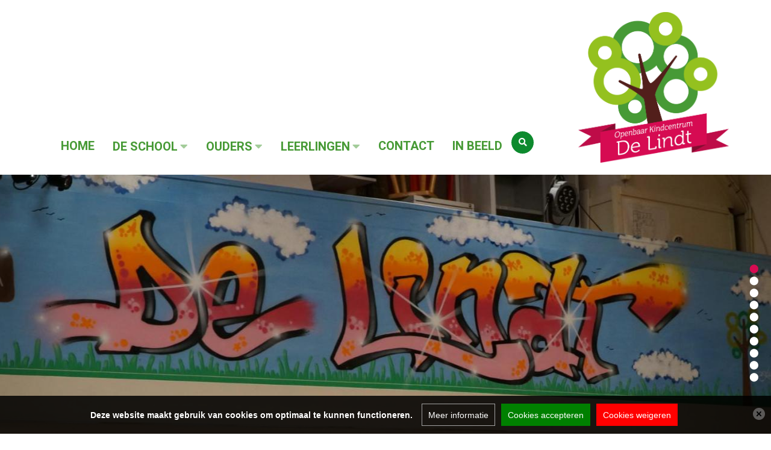

--- FILE ---
content_type: text/html; charset=ISO-8859-1
request_url: https://lindt.nl/pagina/423650/Level-Up
body_size: 8108
content:
<!DOCTYPE html>
<html>
<head>
	<base href="/">
<title>Level/Up</title>

		<meta name="viewport" content="width=device-width, initial-scale=1.0">

<meta charset="ISO-8859-1">
<meta name="title" content="Level/Up">
<meta name="keywords" content="OKC De Lindt,Lindt,Basisschool Helmond,Basisschool Stiphout,Level-up,Hoogbegaafden,Regulier onderwijs,Leren op niveau,Voltijd hoogbegaafd onderwijs,Aandacht voor kind,Persoonlijk onderwijs,Welbevinden kind basisschool,Onderwijs op maat Helmond,Werken op niveau basisschool Helmond,Kleuters">
<meta name="description" content="">

<meta property="og:title" content="Level/Up">
<meta property="og:description" content="">
<meta property="og:type" content="website">
	<meta property="og:url" content="https://www.lindt.nl/pagina/423650/Level-Up">
	<link rel="canonical" data-href="https://www.lindt.nl/pagina/423650/Level-Up" data-blockedByCookiescript="1">
	<meta property="fb:app_id" content="1552770671656240">

	<meta name="robots" content="follow, index">
	<link rel="stylesheet" type="text/css" media="print,screen" href="https://cdn.basisonline.nl/front/schoolCMS/css/buttons/buttons.css?cacheToken=1742839653" integrity="sha384-yCEoJxq7ZNCzbr5dj2qoAd/MR7WQj3KUHVlrHIBDy9u6Hzw6XQQSmLCWsQx/7tpR" crossorigin="anonymous">
	<link rel="stylesheet" type="text/css" media="print,screen" href="https://cdn.basisonline.nl/front/schoolCMS/css/global.css?cacheToken=1742839653" integrity="sha384-KavVMBF+7wrIoPvl8THw4DPEJDPpCY3yi45mr/hEVBHRrpsREJmSfhsdJiAnOlNl" crossorigin="anonymous">

	
	<link rel="stylesheet" type="text/css" media="screen,print" href="https://cdn.basisonline.nl/front/schoolCMS/css/txt/txt.css?cacheToken=1742839653" integrity="sha384-VLA0W10V5/GMNRFN+3YohA2sZ9gaJLsiEp8u2Hi7My/fugNqQ7u5KKobnvcFAskK" crossorigin="anonymous">
	
	
	
	<link rel="stylesheet" type="text/css" media="screen,print" href="https://cdn.basisonline.nl/front/schoolCMS/css/photoswipe/photoswipe.css?cacheToken=1742839653" integrity="sha384-pHxDhcd+x1/i3W3UkHyKhEJUAJu5VoAas6WdB/6FTYsQm759QyPTwvRqvKHPzojj" crossorigin="anonymous">
	<link rel="stylesheet" type="text/css" media="screen,print" href="https://cdn.basisonline.nl/front/schoolCMS/misc/photoswipe/bmg-skin/bmg-skin.css?cacheToken=1742839653" integrity="sha384-apzQ/YiwFD5BWESQJ5KVUixHN/b8Gb6njqkB4PZ5zb0Krgz9IqSCakNvlACmOopA" crossorigin="anonymous">
	<link rel="stylesheet" type="text/css" media="screen,print" href="https://cdn.basisonline.nl/front/schoolCMS/css/owlcarousel/owl.carousel.css?cacheToken=1742839653" integrity="sha384-jrY5ZbOuX2QkaitxvmrI9byoIEXY4bXa7MbM1o5KGOEwJZsGeJkAwnPgdnXBEY4o" crossorigin="anonymous">
	<link rel="stylesheet" type="text/css" media="screen,print" href="https://cdn.basisonline.nl/front/schoolCMS/misc/fontawesome/531/css/font-awesome.min.css?cacheToken=1742839653" integrity="sha384-mzrmE5qonljUremFsqc01SB46JvROS7bZs3IO2EmfFsd15uHvIt+Y8vEf7N7fWAU" crossorigin="anonymous">


	<style type="text/css" media="all">	
						#contentCmsBody h1{font-family: 'Heebo', sans-serif; font-size: 36px; font-weight: 700; color: #f14509; text-align: center; text-transform: uppercase; margin: 20px 0 5px;}	
								#contentCmsBody h2{font-family: 'Heebo', sans-serif; font-size: 24px; font-weight: 700; color: #f14509; text-transform: uppercase; margin: 20px 0 5px;}	
								#contentCmsBody h3{font-family: 'Heebo', sans-serif; font-size: 22px; font-weight: 700; color: #f14509; text-transform: uppercase; margin: 20px 0 5px;}	
								#contentCmsBody h4{font-family: 'Heebo', sans-serif; font-size: 20px; font-weight: 700; color: #f14509; text-transform: uppercase; margin: 20px 0 5px;}	
								#contentCmsBody h5{font-family: 'Heebo', sans-serif; font-size: 18px; font-weight: 700; color: #f14509; text-transform: uppercase; margin: 20px 0 5px;}	
								#contentCmsBody h6{font-family: 'Heebo', sans-serif; font-size: 16px; font-weight: 700; color: #f14509; text-transform: uppercase; margin: 20px 0 5px;}	
				</style>

<script type="text/javascript" src="https://cdn.basisonline.nl/front/schoolCMS/js/global/functions.js?cacheToken=1742839653" integrity="sha384-SKd1hl/KIkR16TiY4qmY9vh/I5L3poLPrlphwZG/DNVrA1f62Q8Q3pF4tJ8XY7YG" crossorigin="anonymous"></script>
<script type="text/javascript" src="https://cdn.basisonline.nl/front/schoolCMS/js/jquery/jquerylatest/jquerylatest.min.js?cacheToken=1742839653" integrity="sha384-jkxOdpA1iEPvi3uu6Oq4IfbJ0A2wSnZFTcu9Pv8TZofrAnP8G8miBDvwwgjjS8dD" crossorigin="anonymous"></script>
<script type="text/javascript" src="https://cdn.basisonline.nl/front/schoolCMS/js/jquery/jquery.browserdetection.js?cacheToken=1742839653" integrity="sha384-NtJsNLeWEOaaQd8WFHZcYXRh4SSt7h68rakV5kLy9hpxCbGKrm/SQxlcYzG1GTjS" crossorigin="anonymous"></script>

			<link rel="stylesheet" type="text/css" media="print,screen" href="https://cdn.basisonline.nl/front/schoolCMS/css/bootstrap/bootstrap.min.css?cacheToken=1742839653" integrity="sha384-7tY7Dc2Q8WQTKGz2Fa0vC4dWQo07N4mJjKvHfIGnxuC4vPqFGFQppd9b3NWpf18/" crossorigin="anonymous">
		<script type="text/javascript" src="https://cdn.basisonline.nl/front/schoolCMS/js/bootstrap/v3/bootstrap.js?cacheToken=1742839653" integrity="sha384-92WFt6Fv/suNdsE5nbYgshPCBxYI4qK6Hwbe0LZfJIF2BjJmHZejg2zYnFPBqNvn" crossorigin="anonymous"></script>
	
	<script type="text/javascript" src="https://cdn.basisonline.nl/front/schoolCMS/js/photoswipe/photoswipe.min.js?cacheToken=1742839653" integrity="sha384-jkeJ/ETDRD/P4Y3I3CQi1QIwrEJjR9GdAZV2/aqDwwgA5ldCNiExYJeBwKyQC/+q" crossorigin="anonymous"></script>
	<script type="text/javascript" src="https://cdn.basisonline.nl/front/schoolCMS/js/photoswipe/photoswipe-ui-default.min.js?cacheToken=1742839653" integrity="sha384-HotcxRWS6/oszHPwknjGnd066fV8+ycnO5TXDcOscFWvTtaiCtEEv+9s5Qrn1iJD" crossorigin="anonymous"></script>
	<script type="text/javascript" src="https://cdn.basisonline.nl/front/schoolCMS/js/owlcarousel/owl.carousel.min.js?cacheToken=1742839653" integrity="sha384-l/y5WJTphApmSlx76Ev6k4G3zxu/+19CVvn9OTKI7gs4Yu5Hm8mjpdtdr5oyhnNo" crossorigin="anonymous"></script>
	<script type="text/javascript" src="https://cdn.basisonline.nl/front/schoolCMS/js/addThis/init.js?cacheToken=1742839653" integrity="sha384-wkbs3jmUT9l5Nv6uOEdJT5a/F8jCeBKaKccOanG+Sfw/lI+WhX5/DMfBuPNdD4px" crossorigin="anonymous"></script>

<script type="text/javascript">
	var baseIndexPhpFile = '/indexframework.php';
	var frameworkSpecificsBase = 'https://cdn.basisonline.nl/front/';
		
</script>

	
		<script type="text/javascript"> 
		var realId = '';		
		var isHome = false;
		
		$(document).ready(function(){
			if ( typeof realId !== undefined && parseInt( realId,10 ) > 0 )
			{
				$( 'li',$( '.cssMenu' )).removeClass('selected');
				$( 'li#menuItem' + parseInt( realId,10 ) ).addClass ( 'selected' );
				$( 'li#menuItem' + parseInt( realId,10 ) ).parents('li').addClass ( 'selected' );
			}	
			else if ( isHome )
			{
				$( 'li.homeMenu',$( '.cssMenu' )).addClass('selected');
			}
		});
		</script>
	

	
	<script type="text/javascript"> 
		$(document).ready(function(){
			$(".action").on("click", function(action) {
				action.preventDefault();
				var id = $(this).data("id");
				$(this).toggleClass("clicked");
				$(".reaction[data-id=" + id + "]").toggleClass("clicked");
			});
		});
	</script>
	


	<style type="text/css">
		
		#contentCmsBody, #contentCmsBody td, #contentCmsBody div{
			font-family: Open Sans;
			font-size: 11pt;
			color: #009900;
		}

					#contentCmsBody a:link, #contentCmsBody a:visited{
				color:#009900;
				text-decoration: underline;
			}
			</style>

	<link rel="shortcut icon" type="image/x-icon" href="/framework/images/general/favicon.ico">

<style type="text/css">
	
	.smartyButtonLink .smartyButton{
	
		background-color:#079494;
		border: 1px solid transparent;
							-webkit-border-radius: 0px;
			-moz-border-radius: 0px;
			border-radius: 0px;
			
	}
	select.smartyButton{color:#FFFFFF;}
	select.smartyButton:hover {color:#FFFFFF;}
	select.smartyButton option {color:#FFFFFF;}
	.smartyButtonLink .smartyButton .smartyButtonText{color:#FFFFFF;}
	.smartyButtonLink:hover .smartyButton{background-color:#068585;}
	.smartyButtonLink:hover .smartyButton .smartyButtonText{color:#FFFFFF;}

</style>	<link rel="stylesheet" type="text/css" media="screen,print" href="css/global.css?cacheToken=1554458444">
    <link rel="stylesheet" type="text/css" media="screen,print" href="css/variables.css?cacheToken=1554458444">
    <link href="https://fonts.googleapis.com/css?family=Open+Sans:400,600,700%7CHeebo:400,600,700%7CCaveat%7CBaloo" rel="stylesheet">
<script type="text/javascript" src="https://cdn.basisonline.nl/front/global/js/cookieScript/nl.js?cacheToken=1742839653" integrity="sha384-hTG7cncXti/cowxkaLQ47QWmQILbJzBTAzRkXDqPEAnd9SlLkUBpSPo5zssMzYFG" crossorigin="anonymous"></script><script type="text/javascript" src="https://cdn.basisonline.nl/front/global/js/cookieScript/cookieScript.js?cacheToken=1742839653" integrity="sha384-pgIwVUDnrv9uCg4vR2iQNNpyRdEKa+eUcm1AHs76Rnl0z+nRKnDYnVB/Aom5kCic" crossorigin="anonymous"></script><link rel="stylesheet" type="text/css" media="screen" href="https://cdn.basisonline.nl/front/global/css/cookieScript/cookieScript.css?cacheToken=1742839653" integrity="sha384-emAPyy8kYtfFtbxBjaxJ7J+42LvrSUOLmB1zTCEBf8xth0VgfjisWvRmOGbhQRd9" crossorigin="anonymous"></head>
<body>
    
<div class="search-container reaction" data-id="1">
    <div class="container">
        	
		<script type="text/javascript">
			function doSearchOnsite( searchElement )
			{
				if( $( searchElement ).val() )
					$( searchElement ).parents('form').trigger( 'submit' );
			}
		</script>	
	

<div class="searchWrapperOnsite">
	<form name="searchOnsite" id="searchOnsite" action="/search/">
		<div class="searchContentWrapperOnsite">
			<input type="text" placeholder="Zoeken..." name="searchText" id="searchTextOnsite" class="searchTextOnsite ">
			<div class="searchOnsiteSubmitWrapper">
									<a href="javascript:%20doSearchOnsite('#searchTextOnsite');"> </a>
							</div>
		</div>
	</form>
</div>    </div>
</div>

<header>
    <div class="container">
        <div class="nav-wrapper">        
            <nav class="navbar navbar-default">
                <div class="navbar-header">
                    <button type="button" class="navbar-toggle navbar-slider collapsed" data-toggle="collapse" data-target="#navbar" aria-expanded="false" aria-controls="navbar">
                        <span class="icon-bar"></span>
                        <span class="icon-bar"></span>
                        <span class="icon-bar"></span>
                        <span class="sr-only">Toggle navigation</span>
                    </button>
                </div>
                <div id="navbar" class="navbar-collapse collapse d-md-flex">
                    <div class="mainMenu">
	<ul id="nav" class="cssMenu nav navbar-nav d-md-flex justify-content-center w-100">
<li class="homeMenu topLevel nav-item"><a class="nav-link" href="/">Home</a></li><li id="menuItem423164" class="hasKids noLink topLevel nav-item dropdown"><a data-toggle="dropdown" class="dropdown-toggle nav-link" href="#" onclick="return false;">De School</a><ul class="mainDrop dropdown-menu"><li id="menuItem435327" class="noKids nav-item"><a class="dropdown-item" href="/pagina/423660/Hoe-wij-werken" onclick="document.cookie='navCook=real_id^435327|forPath^' + this.href + ';path=/;SameSite=Strict';">Hoe wij werken</a></li><li id="menuItem434707" class="noKids nav-item"><a class="dropdown-item" href="/pagina/423650/Level-Up" onclick="document.cookie='navCook=real_id^434707|forPath^' + this.href + ';path=/;SameSite=Strict';">Level-Up</a></li><li id="menuItem435328" class="noKids nav-item"><a class="dropdown-item" href="/pagina/423764/Team" onclick="document.cookie='navCook=real_id^435328|forPath^' + this.href + ';path=/;SameSite=Strict';">Team</a></li><li id="menuItem423178" class="noKids nav-item"><a class="dropdown-item" href="/pagina/423178/Schooltijden" onclick="document.cookie='navCook=real_id^423178|forPath^' + this.href + ';path=/;SameSite=Strict';">Schooltijden</a></li><li id="menuItem439199" class="noKids nav-item"><a class="dropdown-item" href="/pagina/439199/Partners" onclick="document.cookie='navCook=real_id^439199|forPath^' + this.href + ';path=/;SameSite=Strict';">Partners</a></li><li id="menuItem440680" class="noKids nav-item"><a class="dropdown-item" href="/pagina/440680/KAAT+kinderopvang" onclick="document.cookie='navCook=real_id^440680|forPath^' + this.href + ';path=/;SameSite=Strict';">KAAT kinderopvang</a></li></ul></li><li id="menuItem423165" class="hasKids noLink topLevel nav-item dropdown"><a data-toggle="dropdown" class="dropdown-toggle nav-link" href="#" onclick="return false;">Ouders</a><ul class="mainDrop dropdown-menu"><li id="menuItem423651" class="noKids nav-item"><a class="dropdown-item" href="/bestanden/556536/OKC-de-Lindt-Schoolgids-2025-2026.pdf" onclick="document.cookie='navCook=real_id^423651|forPath^' + this.href + ';path=/;SameSite=Strict';">Schoolgids</a></li><li id="menuItem423759" class="noKids nav-item"><a class="dropdown-item" href="/pagina/423759/Schoolondersteuningsprofiel" onclick="document.cookie='navCook=real_id^423759|forPath^' + this.href + ';path=/;SameSite=Strict';">Schoolondersteuningsprofiel</a></li><li id="menuItem423503" class="noKids nav-item"><a class="dropdown-item" href="/pagina/423503/Medezeggenschapsraad" onclick="document.cookie='navCook=real_id^423503|forPath^' + this.href + ';path=/;SameSite=Strict';">Medezeggenschapsraad</a></li><li id="menuItem424401" class="noKids nav-item"><a class="dropdown-item" href="https://plaza.basisonline.nl/">Ouderportaal</a></li></ul></li><li id="menuItem423166" class="hasKids noLink topLevel nav-item dropdown"><a data-toggle="dropdown" class="dropdown-toggle nav-link" href="#" onclick="return false;">Leerlingen</a><ul class="mainDrop dropdown-menu"><li id="menuItem429587" class="noKids nav-item"><a class="dropdown-item" href="/pagina/429587/Websites" onclick="document.cookie='navCook=real_id^429587|forPath^' + this.href + ';path=/;SameSite=Strict';">Websites</a></li><li id="menuItem445188" class="noKids nav-item"><a class="dropdown-item" href="/pagina/445188/Leerlingenraad" onclick="document.cookie='navCook=real_id^445188|forPath^' + this.href + ';path=/;SameSite=Strict';">Leerlingenraad</a></li></ul></li><li id="menuItem423169" class="noKids topLevel nav-item"><a class="nav-link" href="/pagina/423169/Contact" onclick="document.cookie='navCook=real_id^423169|forPath^' + this.href + ';path=/;SameSite=Strict';">Contact</a></li><li id="menuItem435330" class="noKids topLevel nav-item"><a class="nav-link" href="/pagina/435330/In+beeld" onclick="document.cookie='navCook=real_id^435330|forPath^' + this.href + ';path=/;SameSite=Strict';">In beeld</a></li></ul>

</div>                    <div class="mainMenu hidden-xs">
                        <button class="btn btn-green btn-search action" title="Zoeken" data-id="1"></button>
                    </div>
                </div>
            </nav>

            <div class="logo-wrapper">
                <div class="logo d-block text-center">
                    <a href="/"><img src="/images/logo.png" alt="OKC de Lindt"></a>
                </div>
            </div>           
        </div>
    </div>
</header>

<div class="slideshow">
    		
	
		<script type="text/javascript">
			$(document).ready(function() {
				$(".slideshow-header").owlCarousel({
					navigation: false,
					pagination: false, 
					slideSpeed: 5000,
					paginationSpeed: 5000,
					autoplay: 500,
					items:1,
										animateOut: 'fadeOut', 
					loop:true					
				});
			});
		</script>
	

	<div class="slideshow-container">
		<div class="owl-carousel owl-theme slideshow-header">
							<div class="slide"><div class="slideshow-item-image"><div class="slideshow-image" style="background-image:url(images/slideshow/slides/DSC044969129.JPG);" title=""></div></div></div>
							<div class="slide"><div class="slideshow-item-image"><div class="slideshow-image" style="background-image:url(images/slideshow/slides/WhatsApp_Image_2025-04-08_at_10.55.37_1.jpeg);" title=""></div></div></div>
							<div class="slide"><div class="slideshow-item-image"><div class="slideshow-image" style="background-image:url(images/slideshow/slides/DSC04547.JPG);" title=""></div></div></div>
							<div class="slide"><div class="slideshow-item-image"><div class="slideshow-image" style="background-image:url(images/slideshow/slides/WhatsApp_Image_2025-04-08_at_10.55.37_2.jpeg);" title=""></div></div></div>
							<div class="slide"><div class="slideshow-item-image"><div class="slideshow-image" style="background-image:url(images/slideshow/slides/DSC04526.JPG);" title=""></div></div></div>
							<div class="slide"><div class="slideshow-item-image"><div class="slideshow-image" style="background-image:url(images/slideshow/slides/DSC04528.JPG);" title=""></div></div></div>
							<div class="slide"><div class="slideshow-item-image"><div class="slideshow-image" style="background-image:url(images/slideshow/slides/DSC04537.JPG);" title=""></div></div></div>
							<div class="slide"><div class="slideshow-item-image"><div class="slideshow-image" style="background-image:url(images/slideshow/slides/WhatsApp_Image_2025-04-08_at_10.55.37.jpeg);" title=""></div></div></div>
							<div class="slide"><div class="slideshow-item-image"><div class="slideshow-image" style="background-image:url(images/slideshow/slides/DSC04546.JPG);" title=""></div></div></div>
							<div class="slide"><div class="slideshow-item-image"><div class="slideshow-image" style="background-image:url(images/slideshow/slides/DSC04490.JPG);" title=""></div></div></div>
					</div>
	</div>
</div>

<main class="main-wrapper">
    <div class="container">
        <div class="row">
            <div class="col-md-10 col-md-offset-1">
                <div class="general pt-80">
                    <div class="contentCmsBackgroundFixed ">
	<div id="contentCmsBody">
		<div class="contentCmsBackground">
		
		
		<div class="contentWrapper">
			<div id="contentTextBlock" class="class contentText">
		
	<h1>Level/Up</h1>			<br>
<span style="font-style:normal"><span style="font-weight:normal"><span style="white-space:normal">De Lindt heeft 2 speciale groepen in huis, genaamd: Level Up. Hier wordt voltijd onderwijs gegeven aan hoogbegaafde en cognitief getalenteerde kinderen met een uitdaging extra, die in het onderwijs in de meeste reguliere onderwijssettingen zijn vastgelopen of dreigen vast te lopen. We spreken in het onderwijs over <a href="https://kenniscentrumhb.nl/kennisbank/filter/actief/item/themas:46/" style="color:#009900;text-decoration:underline;" target="_blank" title="Kenniscentrum HB kennisbank Dubbel Bijzonder">"dubbel bijzonder"</a>.<br>
Met de extra ondersteuning vanuit zorg kunnen wij in veel gevallen, voorkomen dat kinderen thuis komen/ blijven zitten of verwezen moeten worden naar het speciaal (basis) onderwijs.<br>
<br>
<a href="https://swv-peellandpo.nl/wp-content/uploads/2025/05/250403-DEF-Visiedocument-HB-1.pdf" style="color:#009900;text-decoration:underline;" target="_blank">Klik hier voor het visiedocument hoogbegaafdheid van Samenwerkingsverband&nbsp;</a><br>
<br>
Kinderen kunnen er op hun eigen niveau leren, hun talenten ontwikkelen en hun vaardigheden verder ontwikkelen om zich staande te houden en prettig te voelen in onze maatschappij.<br>
<br>
De Level/Up werkt grotendeels op dezelfde manier als in onze leerpleinen.</span></span></span><br>
<span style="font-style:normal"><span style="font-weight:normal"><span style="white-space:normal">Toch zijn er ook verschillen. Hoogbegaafde kinderen zijn cognitief sterk, maar hebben daarnaast vaak persoonlijkheidskenmerken, gevoeligheden en uitdagingen die extra aandacht vragen. Die aandacht is belangrijk voor de verdere groei van deze kinderen. Die aandacht krijgen ze van onze onderwijs- en zorgprofessionals.</span></span></span><br>
<br>
<span style="font-style:normal"><span style="font-weight:normal"><span style="white-space:normal">Samen met het kind zelf en de ouders kijken we wat het kind nodig heeft om tot bloei te komen op onze school. Daarbij houden we, naast het cognitieve, ook rekening met wat het kind op sociaal-emotioneel gebied nodig heeft. Op basis daarvan gaan we het onderwijs inrichten. We werken in ons onderwijs veel samen, maar daar waar nodig ook individueel en doelgericht. De meeste kinderen die instromen, beginnen in fase 1 en vervolgens fase 2, waar de nadruk vooral op het pedagogisch vlak ligt. In Fase 3 en 4 verschuift de nadruk en wordt er naast pedagogiek ook veel aandacht besteed aan didactiek. We streven naar een reguliere balans in didactiek en pedagogiek aan het einde van fase 4, zodat de overgang naar regulier groepsonderwijs een logische stap wordt.<br>
<br>
De Level Up is een tijdelijke noodvoorziening. Dit betekent dat als een leerling geplaatst wordt, het niet vanzelfsprekend is dat hij/ zij tot en met leerjaar 8 in de Level Up blijft.&nbsp;<br>
We blijven hoge verwachtingen hebben en nastreven dat leerlingen weer terugkeren in het regulier primair onderwijs op de Lindt, school van herkomst of elders of uitstromen naar regulier voortgezet onderwijs, passend bij hun talenten.<br>
Waarbij er wel genoemd moet worden dat er wel degelijk ook kinderen zijn die wel tot en met leerjaar 8 in de Level Up onderwijs krijgen, omdat dit de meest passende oplossing blijft tot doorstroom naar V(S)O.</span></span></span>
<h6><span style="font-style:normal"><span style="font-weight:normal"><span style="white-space:normal"><em>"Samen werken, een goede sfeer in de klas, je mag zijn wie je bent; dat zijn belangrijke ingredi&euml;nten van de Level/Up.<br>
Samen gaan we op zoek naar jouw kwaliteiten, jouw dromen, jouw realiteit en jouw geluk.<br>
Je bent welkom!"&nbsp;&nbsp;</em><br>
Margit &amp; Stijn (Leerkrachten Level/Up) en Bardo &amp; Bianca (zorgspecialisten Level/Up)</span></span></span></h6>

<div><br>
Met ingang van dit schooljaar 2025 -2026 volgen we samen met het<a href="https://swv-peellandpo.nl/downloads/visiedocument-hoogbegaafdheid/" style="color:#009900;text-decoration:underline;" target="_blank"> samenwerkingsverband Helmond Peelland</a>&nbsp;een gestructureerde procedure voor de aanmelding van de Level Up. Deze procedure geldt zowel voor interne aanmeldingen van de Lindt en OBSH, als ook externe aanmeldingen van binnen en buiten het samenwerkingsverband. Door deze procedure te volgen, zorgen we dat er sneller een antwoord is op de vraag of de Level Up een passende plek is voor een leerling en is er eerder in het proces helder wat een mogelijke plaatsingsdatum is.&nbsp;<br>
<br>
<a href="https://swv-peellandpo.nl/wp-content/uploads/2025/11/250904-DEF.-procedure-voltijds-HB-arrangement.pdf" style="color:#009900;text-decoration:underline;" target="_blank">Zie hier voor de procedure</a><br>
<br>
De belangrijkste uitgangspunten in deze procedure zijn:<br>
- Ouders kunnen een leerling niet zelf aanmelden bij het samenwerkingsverband/ Level Up.<br>
- De school van herkomst vraagt in Kindkans een gesprek aan bij het samenwerkingsverband Helmond Peelland.<br>
- Het SWV Helmond Peelland checkt of alle benodigde interventies en stappen gelopen zijn of verwijst daarnaar terug om die nog te nemen, alvorens een aanmelding bij de Lindt &gt; Level Up in behandeling wordt genomen.<br>
- Na alle te lopen stappen en te nemen interventies, zoals bijvoorbeeld een actueel OPP, wordt een inschatting gemaakt over een eventuele plaatsing na een succesvolle aanmeldingsprocedure bij de Level Up.<br>
- De Level Up start met een aanmeldingsprocedure, nadat alle informatie op orde is bevonden door het SWV.<br>
- het starten van een aanmeldingsprocedure bij de Level Up is geen garantie voor plaatsing. Plaatsing is alleen mogelijk voor de gerichte doelgroep en bij voldoende ruimte in de Level Up, met kans op een succesvolle plaatsing.<br>
<br>
- Voor vragen over aanmelding en doelgroep kan contact opgenomen worden (door scholen) met de <a href="https://swv-peellandpo.nl/wie-zijn-we/#onze-mensen" style="color:#009900;text-decoration:underline;" target="_blank">co&ouml;rdinator passend onderwijs Helmond (Eline Hansen)&nbsp;</a><br>
<br>
- Ouders nemen contact op met eigen school en/of stichting.&nbsp;</div>

<div><br>
<br>
<span style="font-style:normal"><span style="font-weight:normal"><span style="white-space:normal"><strong>1 september 2025</strong><br>
<br>
<strong>AANNAMESTOP Level Up:</strong><br>
Op dit moment zitten er 34 leerlingen in de Level Up, verdeeld over de twee groepen: Fase 1-2 en Fase 3-4. Er zijn verschillende interne en externe procedures lopende om nog maximaal 4 kinderen te plaatsen voor 1 januari 2026.<br>
Met ingang van de 1 maart 2026, verandert de samenstelling van professionals en op dit moment zijn wij nog bezig om de tijdelijke vacature in de Level Up tot de zomer 2026 in te vullen.&nbsp;<br>
Met een instroom van 6 leerlingen in de twee verschillende groepen/ fases en een wisseling in personeel, maakt dat er voor het schooljaar geen nieuwe kinderen meer in kunnen stromen in schooljaar 2025-2026. Vanaf maart tot uiterlijk mei 2026 wordt helder hoeveel leerlingen met de start van 2026-2027 in de diverse fases/ groepen deelnemen. Dan kan ook pas bepaald worden hoeveel leerlingen er in elke fase nog mogelijk zijn vanaf start 2026-2027.<br>
<br>
<strong>1 oktober 2025</strong><br>
<strong>Aanmeldingsprocedure Level Up:</strong></span></span></span><br>
<br>
- Voor vragen over aanmelding en doelgroep kan contact opgenomen worden (door scholen) met de&nbsp;<a href="https://swv-peellandpo.nl/wie-zijn-we/#onze-mensen" target="_blank">co&ouml;rdinator passend onderwijs Helmond (Eline Hansen)&nbsp;</a><br>
- Ouders nemen contact op met eigen school en/of stichting.&nbsp;<br>
<br>
Bovenstaande ontwikkelingen passen in de ontwikkeling van het samenwerkingsverband en al haar scholen richting het <a href="https://swv-peellandpo.nl/wp-content/uploads/2025/11/Whitepaper-route-naar-ondersteuningsplan-2027-2030.pdf" style="color:#009900;text-decoration:underline;" target="_blank">nieuwe ondersteuningsplan 2027-2030</a><br>
&nbsp;</div>

</div>

			<div class="floatDivider"></div>
		</div>

					<div class="socialMediaButtons" style="text-align: left;">
									<a href="javascript:execAddThisHandler('e-mail')" title="E-mail"><img src="https://cdn.basisonline.nl/front/schoolCMS/images/addThis/e-mail.png" alt="E-mail"></a>
									<a href="javascript:execAddThisHandler('twitter')" title="Twitter"><img src="https://cdn.basisonline.nl/front/schoolCMS/images/addThis/twitter.png" alt="Twitter"></a>
									<a href="javascript:execAddThisHandler('facebook')" title="Facebook"><img src="https://cdn.basisonline.nl/front/schoolCMS/images/addThis/facebook.png" alt="Facebook"></a>
							</div>
		
								</div>
	</div>
</div>                </div>
            </div>
        </div>
    </div>
</main>





<footer>
    <div class="footer-top">
        <div class="container">
            <div class="row">
                <div class="col-xs-12 col-md-6 mb-20 contact">
                    <h4 class="title">Contactgegevens</h4>
                    <div class="row">
                        <div class="col-xs-12 col-sm-5">
                            <div class="address">Sprengersstraat 1</div>                            <div class="place">5708 EV Stiphout</div>                        </div>
                        <div class="col-xs-12 col-sm-7">
                            <div class="phone"><i class="fas fa-phone"></i> <a href="tel:0492-547043" class="mail">0492-547043</a></div>                            <div class="mail"><i class="far fa-envelope"></i> <a href="mailto:%20lindt@obsh.nl" class="mail"> lindt@obsh.nl</a></div>                        </div>
                    </div>
                </div>
                
                                <div class="col-sm-6 col-md-4 social">
                    <h4 class="title">Team-informatie</h4>                    <div class="footer-menu py-4">
                                                    <a class="btn btn-yellow m-3" href="/pagina/423171/" onclick="document.cookie='navCook=realId^423171|forPath^' + this.href + ';path=/;SameSite=Strict';"><i class="fa fa-users"></i></a>
                                                    <a class="btn btn-yellow m-3" href="/pagina/443854/Aannamestop_Level-Up" onclick="document.cookie='navCook=realId^443854|forPath^' + this.href + ';path=/;SameSite=Strict';"><span>Aannamestop: Level/Up</span></a>
                                            </div> 
                </div>
                                                <div class="col-sm-6 col-md-3 social">
                    <h4 class="title">Volg ons</h4>
                                        <a href="https://www.facebook.com/kindcentrumdelindt" target="_blank" class="btn btn-yellow btn-facebook"></a>                                                            <a href="https://www.instagram.com/kindcentrumdelindt/" target="_blank" class="btn btn-yellow btn-instagram"></a>                </div>
                            </div>
        </div>
    </div>
    <div class="footer-bottom">
        <div class="container">
            <div class="row">
                <div class="col-md-12">
                    <a href="http://www.basisonline.nl" target="_blank">Powered by BasisOnline</a>
                </div>
            </div>
        </div>
    </div>
</footer>

</body>
</html>

--- FILE ---
content_type: text/css
request_url: https://cdn.basisonline.nl/front/schoolCMS/css/buttons/buttons.css?cacheToken=1742839653
body_size: 503
content:
@charset "utf-8";

.smartyButtonLink {text-decoration:none;color:#000000;display:inline-block; }
.smartyButtonLink .smartyButton {
	display:inline-block;
	cursor: pointer;
	min-height:20px;
	min-width:20px;
	line-height:20px;
}

.smartyButtonLink .smartyButton .smartyButtonText{line-height:1.1em;padding:10px 10px 10px 10px;display:block;}

/* -- paginate Buttons -- */

.paginatebuttonEnabled,.paginatebuttonOver,.paginatebuttonDown ,.paginatebuttonDisabled,.paginatebuttonOff{
	width: 23px;
	height: 23px;
	background-color:transparent;
	background-image:url( ../../images/buttons/buttonStrips23x23.gif);
	background-position:0px 0px;
	cursor: pointer;
	overflow:hidden;
	float:left;
}

.paginatebuttonOver {background-position:0px -23px;}
.paginatebuttonDown {background-position:0px -46px;}
.paginatebuttonOff{ background-position:0px -69px;}
.paginatebuttonDisabled {cursor:default;background-position:0px -69px;}
.paginatebuttonEnabled img,.paginatebuttonOff img, .paginatebuttonOver img,.paginatebuttonDown img, .paginatebuttonDisabled  img,.paginatebuttonDisabled img {margin:3px 3px 2px 3px;}

/* -- "Block" Buttons -- */

.BlockButtonEnabled, .BlockButtonOver, .BlockButtonDown, .BlockButtonDisabled, .BlockButtonOff
{
	width: 18px;
	height: 18px;
	background-color: transparent;
	background-image: url( ../../images/buttonStrips/18x18.gif );
	background-position: 0px 0px;
	cursor: pointer;
	overflow: hidden;
}

.BlockButtonOver {
	background-position: 0px -18px;
}

.BlockButtonDown {
	cursor:default;
	background-position: 0px -36px;
}

.BlockButtonDisabled, .BlockButtonOff {
	cursor:default;
	background-position: 0px -54px;
}

.BlockButtonOff {
  cursor: pointer;
}

.BlockButtonEnabled img, .BlockButtonOver img, .BlockButtonDown img, .BlockButtonDisabled  img, .BlockButtonDisabled img {
	margin: 1px;
}

.minibuttonEnabled, .minibuttonOver, .minibuttonDown, .minibuttonDisabled,.minibuttonOff
{
	width: 23px;
	height: 23px;
	background-color:transparent;
	background-image:url( ../../images/buttonStrips/23x23.gif );
	background-position:0px 0px;
	cursor: pointer;
	overflow:hidden;
	vertical-align: middle;
}

.minibuttonOver {background-position:0px -23px;}
.minibuttonDown {background-position:0px -46px;}
.minibuttonDisabled {cursor:default;background-position:0px -69px;}
.minibuttonOff {background-position:0px -69px;}
.minibuttonEnabled img, .minibuttonOver img,.minibuttonDown img, .minibuttonDisabled  img,.minibuttonOff img
{
	margin:3px 3px 2px 3px;
}

--- FILE ---
content_type: text/css
request_url: https://cdn.basisonline.nl/front/schoolCMS/css/txt/txt.css?cacheToken=1742839653
body_size: -46
content:
@charset "utf-8";

#contentTextBlock {margin:0px 0px 0px 0px; width:98%; }
#showPrintBtn{float:right;}

--- FILE ---
content_type: text/css
request_url: https://lindt.nl/css/global.css?cacheToken=1554458444
body_size: 2734
content:
body    {font-family: 'Open Sans', sans-serif;}
img     {max-width: 100%; height: auto; min-height: 1px;}
h2      {font-family: 'Heebo', sans-serif;}

.p-0 {padding: 0;}
.p-20 {padding: 20px;}
.py-80 {padding: 80px 0;}
.pt-80 {padding: 80px 0 0}
.m-15 {margin: 15px;}
.mt-20 {margin-top: 20px;}
.mb-20 {margin-bottom: 20px;}
.mb-100 {margin-bottom: 100px;}
.mr-10 {margin-right: 10px;}
.ml-10 {margin-left: 10px;}
.my-20 {margin: 20px 0;}

.d-block {display: block;}
.d-flex {display: flex;}
.justify-content-center {justify-content: center;}
.flex-column {flex-direction: column;}

.btn {border: 0; position: relative; font-weight: 600; line-height: 24px; white-space: inherit; transition: 250ms all;}
.btn:focus, .btn:active:focus, .btn.active:focus {outline: none !important;}

.btn-twitter::after   {content: '\f099'; font-family: 'Font Awesome 5 Brands'; font-weight: 400;}
.btn-facebook::after  {content: '\f39e'; font-family: 'Font Awesome 5 Brands'; font-weight: 400;}
.btn-linkedin::after  {content: '\f0e1'; font-family: 'Font Awesome 5 Brands'; font-weight: 400;}
.btn-youtube::after   {content: '\f167'; font-family: 'Font Awesome 5 Brands'; font-weight: 400;}
.btn-instagram::after {content: '\f16d'; font-family: 'Font Awesome 5 Brands'; font-weight: 400;}

.title {font-weight: 700;}
.lead {font-family: 'Heebo', sans-serif; font-size: 36px; font-weight: 700; cursor: default;}

/* HEADER */
header .logo-wrapper {margin: 20px 0 20px;}
header .logo-wrapper img {max-width: 100%; width: 250px;}
.contentWrapper {margin: 0;}
#contentTextBlock {margin: 0; width: 100%; line-height: 24px;}

/* NAV */

.pressed > .dropdown-menu {display: block; padding: 0;}

.dropdown-toggle::after {
    content: '\f0d7';
    font-family: 'Font Awesome 5 Free';
    font-weight: 900;
    opacity: .5;
    margin: 0 0 0 4px;
}

/* SUBMENU */
.navbar-nav li .dropdown-menu li a {white-space: normal; padding: 10px 20px;}
.dropdown-submenu {position:relative;}
.dropdown-submenu:hover > .dropdown-menu {display:block;}
.dropdown-submenu > .dropdown-menu {top: 0; left: 100%; margin: 0 16px;}

/* SEARCH */
.btn-search {width: 37px; border-radius: 50%;}
.btn-search::after {content: '\f002'; font-family: 'Font Awesome 5 Free';}
.btn-search.clicked::after {content: '\f00d';}

.search-container {
    height: 65px;
    margin-top: -65px;
    width: 100%;
    -webkit-transition: margin-top 250ms;
    -moz-transition: margin-top 250ms;
    -o-transition: margin-top 250ms;
    transition: margin-top 250ms;
}

.search-container input[type=text] {
    margin: 15px 0;
    width: calc(100% - 35px);
    height: 35px;
    padding: 0 15px;
    line-height: 43px;
    float: left;
    border: none;
    border-radius: 0;
    transition: background-color ease 250ms;
}

.search-container input[type=text]:focus, .search-container a {outline: none;}
.search-container input::placeholder {opacity: 1;}
.searchOnsiteSubmitWrapper {display: inline-block;}
.search-container.clicked {margin-top: 0;}

.search-container .searchOnsiteSubmitWrapper a {
    position: relative;
    height: 35px;
    width: 35px;
    padding: 0 15px;
    float: left;
    line-height: 35px;
    margin: 15px 0;
}

.search-container .searchOnsiteSubmitWrapper a:before {
    content: "\f002";
    font-family: 'Font Awesome 5 Free';
    font-size: 20px;
    font-weight: 900;
    left: 8px;
    position: absolute;
}

/* SLIDER */
.slideshow-image {
    height: 490px;
    width: 100%;
    -webkit-background-size: cover;
    -moz-background-size: cover;
    -o-background-size: cover;
    background-size: cover;
    background-position: center;
}

.slideshow-item-overlay {
    display: flex;
    flex-direction: column;
    justify-content: center;
    height: 100%;
}
.slideshow {position: relative; min-height: 180px; touch-action: manipulation;}
.slide {display: flex;}
.slideshow-item-image {width: 100%;}
.slide > .container {position: absolute; top: 0; bottom: 0; left: 0; right: 0;}

.slideshow .owl-dots {
    position: absolute;
    top: 0;
    bottom: 0;
    right: 20px;
    display: flex;
    flex-direction: column;
    justify-content: center;
    align-items: center;
}
.slideshow .owl-dots .owl-dot::after {content: "\2B24";}

/* MAIN */
.main-wrapper {position: relative; z-index: 2; overflow: hidden;}
.main-wrapper.extra-margin {margin-top: -165px;}

.quick-menu-item {
    display: block;
    flex: 1 1 auto; 
    flex-basis: 1px;
    border-radius: 8px;
    overflow: hidden;
    text-align: center;
    height: 290px;
    text-transform: uppercase;
    font-size: 28px;
    font-weight: 700;
    font-family: 'Heebo', sans-serif;
}

.quick-menu-item:hover {text-decoration: none;}
.quick-menu-item + .quick-menu-item {margin: 10px 0 0;}

.quick-menu-item-head {padding: 42px 0 37px;}
.quick-menu-item-image {width: 100%; height: 190px;}

/* NEWS */

.rectangle {
    height: 315px;
    width: 100%;
    overflow: hidden;
    position: relative;
    transition: 250ms all;
}

.square {
    height: 270px;
    width: 100%;
    overflow: hidden;
    position: relative;
    transition: 250ms all;
}

.square-lg {
    min-height: 585px;
    width: 100%;
    overflow: hidden;
    position: relative;
    transition: 250ms all;
}

.rectangle  .albumThumbImage {width: 100%; height: 315px; background-size: cover; background-position: center;}
.square     .albumThumbImage {width: 100%; height: 270px; background-size: cover; background-position: center;}
.square-lg  .albumThumbImage {width: 100%; height: 585px; background-size: cover; background-position: center;}
.btn-purple .albumThumbImage {opacity: 0.1;}

.newsOS {display: flex; flex-direction: column; justify-content: center; height: 100%; padding: 20px;}

.newsOS .date {display: none;}
.newsOS .newsTitle a {font-size: 28px; line-height: 35px; padding-bottom: 35px; display: flex;}
.newsOS .readMore a {font-size: 18px; text-transform: uppercase;}
.newsOS .newsBlokTitle a, .newsOS .newsTitle a, .newsOS .readMore a {font-weight: 700; text-decoration: none;}
.newsOS .readMore a::after {content: '\f30b'; font-family: 'Font Awesome 5 Free'; font-weight: 900; margin-left: 10px; display: inline-block;  transition: 250ms all;}
.newsOS .readMore a:hover::after {margin-left: 20px;}
.newsOS .newsBlokTitle a {font-size: 20px; text-transform: uppercase; display: none;}

.newsOS .newsItemImage {
    position: absolute;
    top: 0;
    border: 0;
    left: 0;
    right: 0;
    width: 100%;
    height: 100%;
    background-repeat: no-repeat;
    background-size: cover;
    opacity: .1;
}

.newsOS .newsBlokTitle,
.newsOS .dateTitle,
.newsOS .readMore {position: relative; z-index: 1;}

/* CALENDAR ITEM */
.calendarOS {text-align: center; display: flex; height: 100%; width: 100%; position: absolute;}
.calendarOS .dateDay {font-size: 50px; line-height: 60px; cursor: default;}
.calendarOS .dateMonth {font-size: 30px; text-transform: uppercase; cursor: default;}
.calendarOS .dateDay, .calendarOS .dateMonth, .calendarOS .calendarItemTitle {font-weight: 700; display: block;}
.calendarOS .calendarItemTitle {text-decoration: none; font-size: 20px;}

.calendarOS .calendarItem {
    height: 100%;
    display: flex;
    justify-content: center;
    flex-direction: column;
}

.calendarOS .calendarOSContent {width: 100%;}
.albumOs {position: absolute; top: 50%; left: 50%; transform: translate(-50%, -50%);}

/* MONTH CALENDAR */
.miniMonthHeader {display: none;}
.miniMonthWrapper {position: absolute; width: 100%; height: 100%; z-index: 1; display: flex; align-items: center; justify-content: center;}
.miniMonthWrapper .topCalendar .monthName {text-transform: uppercase; font-size: 28px; font-family: 'Heebo', sans-serif; width: 100%; text-align: center; font-weight: 700;}
.miniMonthWrapper .topCalendar .nextMonth, .miniMonthWrapper .topCalendar .prevMonth {cursor: pointer; font-size: 0;}
.miniMonthWrapper .topCalendar .nextMonth::after {content: '\f054'; font-family: 'Font Awesome 5 Free'; display: inline-block; font-size: 28px; font-weight: 900;}
.miniMonthWrapper .topCalendar .prevMonth::after {content: '\f053'; font-family: 'Font Awesome 5 Free'; display: inline-block; font-size: 28px; font-weight: 900;}

.miniMonthWrapper .dayWrapper .dayHeaderItemMini {margin: 8px; padding: 8px;}

.miniMonthWrapper .dayWrapper a {width: 100%; text-align: center;}
.miniMonthWrapper .dayWrapper a:hover {text-decoration: none;}

.miniMonthWrapper #miniMonthWrapper {width: 100%; max-width: 42rem; margin: 0 auto; overflow: hidden;}
.miniMonthWrapper .topCalendar {display: flex; padding: 1.2rem 1.4rem; align-items: center;}
.miniMonthWrapper .headerRowMiniCalendar {display: flex; flex-wrap: wrap;}
.miniMonthWrapper .miniHeaderItem {max-width: 14.28%; flex: 0 0 14.28%; flex-direction: column; font-weight: 600; text-align: center;}
.miniMonthWrapper .miniCalendarContent {display: flex; flex-wrap: wrap;}
.miniMonthWrapper .dayWrapper {display: flex; max-width: 14.28%; flex: 0 0 14.28%; flex-direction: column; align-items: center;}

/* EXTRA */
.quote-wrapper {Padding: 100px 0 0;}
.quote-wrapper > .container {position: relative;}

.head-wrapper {
    font-size: 32px;
    font-family: 'Caveat', cursive;
    padding: 10px 0 38px;
    max-width: 700px;
    width: 100%;
    margin: 0 auto;
}

.head-wrapper::after {
    content: '';
    width: 100px;
    height: 75px;
    position: absolute;
    bottom: 0;
    left: 0;
}

/* FOOTER */
footer .footer-top {padding: 25px 0;}
footer .footer-top .quick, footer .footer-top .social {display: inline-block;}
footer .footer-top .brand {width: 100%; height: 79px;}

footer .footer-bottom {font-size: 14px; text-align: center; padding: 10px 0;}

.footer-menu i + span {margin-left: 1rem;}

@media (min-width: 768px) {
    .d-md-flex {display: flex !important;}
    .flex-md-row {flex-direction: row;}
    .justify-content-md-center {justify-content: center;}
    .w-100 {width: 100%}

    .navbar-default .navbar-collapse {font-family: 'Heebo', sans-serif;}
    .navbar-default .navbar-nav > li > a {font-weight: 700; font-size: 20px; text-transform: uppercase;}
    .mainMenu {float: left; display: flex; align-items: center;}
    .dropdown-submenu > .dropdown-menu {margin: -1px 0 0 0;}
    .navbar-nav li:hover > ul.dropdown-menu {display: block; border-radius: 0;}

    .quick-menu-item + .quick-menu-item {margin: 0 0 0 30px;}
    .head-wrapper {font-size: 52px;} 
    .head-wrapper::after {width: 269px;height: 245px;}
}

@media (min-width: 992px) {
    .d-lg-flex {display: flex !important;}
    .nav-wrapper {display: flex; justify-content: space-between;}
    .navbar {display: flex; align-items: flex-end;}
}

@media (max-width: 767px) {
    .navbar-nav .pressed .dropdown-menu {position: static; float: none; width: auto; margin-top: 0; border: 0; box-shadow: none;}
}

@media (max-width: 992px) {
    .nav-wrapper {display: flex; flex-direction: column-reverse;}
}
 
.navbar-toggle .icon-bar { transform: rotate(0deg) translate(0px, 0px); transition: ease all .2s; }
.icon-bar:nth-child(2) { width: 16px; transition: ease all .2s; }
.navbar-toggle:hover > .icon-bar:nth-child(2) { width: 22px; transition: ease all .2s; }
.navbar-toggle:active > .icon-bar:nth-child(2) { width: 22px; transition: ease all .2s; }

.navbar-toggle:not(.collapsed) .icon-bar:nth-child(1) { transform: rotate(45deg) translate(5px, 4px); transition: ease all .2s; }
.navbar-toggle:not(.collapsed) .icon-bar:nth-child(2) { opacity: 0; transition: ease all .2s; }
.navbar-toggle:not(.collapsed) .icon-bar:nth-child(3) { transform: rotate(-45deg) translate(4px, -4px); transition: ease all .2s; }

--- FILE ---
content_type: text/css
request_url: https://lindt.nl/css/variables.css?cacheToken=1554458444
body_size: 1298
content:
     ::selection {background: #479A36; color: #fff;}
::-moz-selection {background: #479A36; color: #fff;}

#contentCmsBody h1 {color: #D60B52;}
#contentCmsBody h2 {color: #479A36;}
#contentCmsBody h3 {color: #D60B52;}
#contentCmsBody h4 {color: #D60B52;}
#contentCmsBody h5 {color: #D60B52;}
#contentCmsBody h6 {color: #D60B52;}

.btn:focus, .btn:active:focus, .btn.active:focus {color: #fff;}

.btn-twitter::after   {color: #fff;}
.btn-facebook::after  {color: #fff;}
.btn-linkedin::after  {color: #fff;}
.btn-youtube::after   {color: #fff;}
.btn-instagram::after {color: #fff;}

.text-green         {color:#479A36;}
.text-yellow        {color:#f8b332;}
.text-yellow:hover  {color:#b88425;}
.text-red           {color:#D60B52;}
.text-red:hover     {color:#B30A45;} 
.text-purple        {color:#D60B52;}
.text-purple:hover  {color:#B30A45;}

.btn-green          {background:#0d8a2e; color: #fff;}
.btn-green:hover    {background:#0a6b24; color: #fff;}
.btn-yellow         {background:#074D19; color: #fff;}
.btn-yellow:hover   {background:#043110; color: #fff;}
.btn-red            {background:#94C11F; color: #fff;}
.btn-red:hover      {background:#479A36; color: #fff;} 
.btn-purple         {background:#D60B52; color: #fff;}
.btn-purple:hover   {background:#B30A45; color: #fff;}

/* HEADER */

/* NAV */
.navbar-default,
.navbar-default .navbar-nav > .open > a, .navbar-default .navbar-nav > .open > a:hover, 
.navbar-default .navbar-nav >.open > a:focus {color: #D60B52;}
.dropdown-menu > li > a:hover, .dropdown-menu > li > a:focus {background: transparent; color: #fff; border-color: transparent;}

.navbar-default .navbar-toggle {background: #fff; border-color: transparent;}
.navbar-default .navbar-header,
.navbar-default .navbar-toggle .icon-bar {background: #479A36;}
.navbar-default .navbar-nav > li > a {color: #479A36;}
.navbar-default .navbar-toggle:hover, .navbar-default .navbar-toggle:focus {background-color: #cdeaea;}

/* SUBMENU */

/* SEARCH */
.btn-search::after {color: #fff;}

.search-container input[type=text] {
    color: #333;
    background-color: #f5f5f5;
}

.search-container input::placeholder {color: #666;}
.search-container input:-ms-input-placeholder {color: #666;}
.search-container input::-ms-input-placeholder {color: #666;}
.search-container input::-webkit-input-placeholder {color: #666;}

.search-container .searchOnsiteSubmitWrapper a {background: #D60B52; color: #fff;}
.search-container .searchOnsiteSubmitWrapper:hover a {background: #ad0014; color: #fff}

/* SLIDER */
.slideshow-item-overlay {
    color: #fff;
}

.slideshow .owl-dots .owl-dot::after {color: #fff;}
.slideshow .owl-dots .owl-dot.active::after {color: #D60B52;}

/* MAIN */

.quick-menu-item {
    background: #f5f5f5;
    color: #fff;
}

.quick-menu-item:nth-child(3n+1) .quick-menu-item-head {background: #0d8a2e;}
.quick-menu-item:nth-child(3n+2) .quick-menu-item-head {background: #94C11F;}
.quick-menu-item:nth-child(3n+3) .quick-menu-item-head {background: #D60B52;}

.quick-menu-item:hover {color: #fff;}

.quick-menu-item-image {background: url('/images/default.png') no-repeat center / cover;}

/* NEWS */
.news-wrapper {background: #f5f5f5;}

.newsOS .newsBlokTitle a, .newsOS .newsTitle a, .newsOS .readMore a {color: inherit;}
.newsOS .readMore a::after {color: rgba(255,255,255,0.5);}
.newsOS .readMore a:hover::after {margin-left: 20px;}
.newsOS .newsBlokTitle a {color: rgba(255,255,255,0.5);}

/* CALENDAR ITEM */
.calendarOS .dateDay {color: rgba(255,255,255,0.5);}
.calendarOS .calendarItemTitle {color: #fff;}

/* MONTH CALENDAR */
.miniMonthWrapper .topCalendar .monthName {color: #fff;}
.miniMonthWrapper .topCalendar .nextMonth, .miniMonthWrapper .topCalendar .prevMonth {color: #fff;}

.miniMonthWrapper .dayWrapper .dayHeaderItemMini {color: #fff;}
.miniMonthWrapper .otherMonth .dayHeaderItemMini {color: rgba(255,255,255,.6);}
.miniMonthWrapper .currentDay .dayHeaderItemMini {color: #fff !important; background: #479A36;}

.miniMonthWrapper .dayBusy {color: #D60B52 !important; background: #fff;} 

/* EXTRA */
.quote-wrapper {background: #fff; padding: 100px 0 0;}

.head-wrapper {
    color: #D60B52;
}

.head-wrapper::after {
    content: '';
    background: url('/images/avatar.png') no-repeat center / contain;
}

/* FOOTER */
footer .footer-top {background: #479A36;}
footer .footer-top, footer .footer-top a {color: #fff;}
footer .footer-top .brand {background: url('/images/brand.png') no-repeat center / contain;}

footer .footer-bottom {background: #fff;}
footer .footer-bottom  a {color: #D60B52;}

@media only screen and (max-width: 767px) {
    .navbar-nav .pressed .dropdown-menu {background-color: transparent;}
}

@media (min-width: 768px) {
    .navbar-default, .navbar-default .navbar-header {background-color: transparent;}
    .navbar-default .navbar-collapse {background-color: transparent;}
    .navbar-default .navbar-toggle {background: transparent;}
    .navbar-default .navbar-nav > .selected > a, .navbar-default .navbar-nav > .selected > a:hover, .navbar-default .navbar-nav > .selected > a:focus, .navbar-default .navbar-nav > li > a:hover, .navbar-default .navbar-nav > li >a:focus {
        color: #D60B52;
    }
    .dropdown-menu > li > a:hover, .dropdown-menu > li > a:focus {background: #D60B52; color: #fff; border-color: transparent;}

    .navbar-default,
    .navbar-default .navbar-nav > .open > a, .navbar-default .navbar-nav > .open > a:hover, 
    .navbar-default .navbar-nav >.open > a:focus {background: transparent; border-color: transparent;}

}


--- FILE ---
content_type: text/javascript
request_url: https://cdn.basisonline.nl/front/schoolCMS/js/addThis/init.js?cacheToken=1742839653
body_size: 214
content:
function execAddThisHandler(media)
{
	var title = $('title').text();
	if( media == "facebook" )
		window.open( "https://www.facebook.com/sharer/sharer.php?u=" + encodeURIComponent( window.location ) );
	else if( media == "twitter" )
		window.open( "https://twitter.com/intent/tweet?url=" + encodeURIComponent( window.location ) + "&text=" + encodeURIComponent( title ) );
	else if( media == "linkedin" )
		window.open( "http://www.linkedin.com/shareArticle?mini=true&url=" + encodeURIComponent( window.location ) + "&title=" + encodeURIComponent( title ) );
	else if( media == "e-mail" )
		window.open( "mailto:?subject=" + encodeURIComponent( title ) + "&body=" + encodeURIComponent( title ) + ": " + encodeURIComponent( window.location ) );
	else if( media == "google-plus" )
		window.open( "https://plus.google.com/share?url=" + encodeURIComponent( window.location ) );
	else if( media == "hyves" )
		window.open( "http://www.hyves-share.nl/button/respect/?hc_hint=1&url=" + encodeURIComponent( window.location ) );
	else if( media == "nujij" )
		window.open( "http://nujij.nl/jij.lynkx?t=" + encodeURIComponent( title ) + "&u=" + encodeURIComponent( window.location ) );
} 